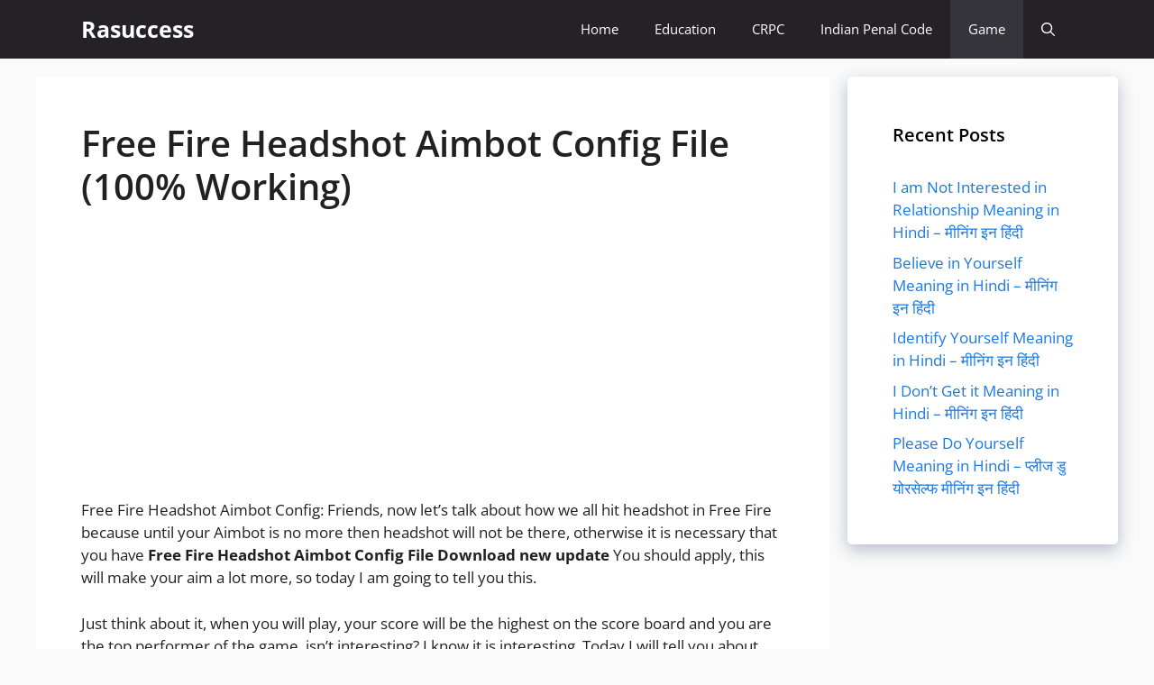

--- FILE ---
content_type: text/html; charset=UTF-8
request_url: https://rasuccess.com/free-fire-headshot-aimbot-config-file-100-working/
body_size: 21735
content:
<!DOCTYPE html>
<html lang="en-US">
<head>
	<meta charset="UTF-8">
	<meta name='robots' content='index, follow, max-image-preview:large, max-snippet:-1, max-video-preview:-1' />
	<style>img:is([sizes="auto" i], [sizes^="auto," i]) { contain-intrinsic-size: 3000px 1500px }</style>
	<meta name="viewport" content="width=device-width, initial-scale=1">
	<!-- This site is optimized with the Yoast SEO plugin v25.0 - https://yoast.com/wordpress/plugins/seo/ -->
	<title>Free Fire Headshot Aimbot Config File (100% Working)</title><link rel="preconnect" href="https://fonts.gstatic.com/" crossorigin/><link rel="preconnect" href="https://fonts.googleapis.com"/><style type="text/css">@font-face {
  font-family: 'Open Sans';
  font-style: italic;
  font-weight: 400;
  font-stretch: normal;
  font-display: swap;
  src: url(https://fonts.gstatic.com/s/opensans/v43/memQYaGs126MiZpBA-UFUIcVXSCEkx2cmqvXlWq8tWZ0Pw86hd0Rk8ZkWVAexQ.ttf) format('truetype');
}
@font-face {
  font-family: 'Open Sans';
  font-style: normal;
  font-weight: 300;
  font-stretch: normal;
  font-display: swap;
  src: url(https://fonts.gstatic.com/s/opensans/v43/memSYaGs126MiZpBA-UvWbX2vVnXBbObj2OVZyOOSr4dVJWUgsiH0B4gaVc.ttf) format('truetype');
}
@font-face {
  font-family: 'Open Sans';
  font-style: normal;
  font-weight: 400;
  font-stretch: normal;
  font-display: swap;
  src: url(https://fonts.gstatic.com/s/opensans/v43/memSYaGs126MiZpBA-UvWbX2vVnXBbObj2OVZyOOSr4dVJWUgsjZ0B4gaVc.ttf) format('truetype');
}
@font-face {
  font-family: 'Open Sans';
  font-style: normal;
  font-weight: 600;
  font-stretch: normal;
  font-display: swap;
  src: url(https://fonts.gstatic.com/s/opensans/v43/memSYaGs126MiZpBA-UvWbX2vVnXBbObj2OVZyOOSr4dVJWUgsgH1x4gaVc.ttf) format('truetype');
}
@font-face {
  font-family: 'Open Sans';
  font-style: normal;
  font-weight: 700;
  font-stretch: normal;
  font-display: swap;
  src: url(https://fonts.gstatic.com/s/opensans/v43/memSYaGs126MiZpBA-UvWbX2vVnXBbObj2OVZyOOSr4dVJWUgsg-1x4gaVc.ttf) format('truetype');
}
</style><link rel="preload" as="font" href="https://rasuccess.com/wp-content/themes/Newspaper/images/icons/newspaper.woff?15" crossorigin/><link rel="preload" as="font" href="https://fonts.gstatic.com/s/roboto/v20/KFOmCnqEu92Fr1Mu4mxKKTU1Kg.woff2" crossorigin/><link rel="preload" as="font" href="https://fonts.gstatic.com/s/opensans/v18/mem5YaGs126MiZpBA-UN7rgOUuhpKKSTjw.woff2" crossorigin/><link rel="preload" as="font" href="https://fonts.gstatic.com/s/roboto/v20/KFOlCnqEu92Fr1MmEU9fBBc4AMP6lQ.woff2" crossorigin/><link rel="preload" as="font" href="https://fonts.gstatic.com/s/opensans/v18/mem8YaGs126MiZpBA-UFVZ0bf8pkAg.woff2" crossorigin/><link rel="preload" as="font" href="https://fonts.gstatic.com/s/opensans/v18/mem5YaGs126MiZpBA-UNirkOUuhpKKSTjw.woff2" crossorigin/><link rel="preload" as="font" href="https://fonts.gstatic.com/s/opensans/v18/mem6YaGs126MiZpBA-UFUK0Zdc1GAK6b.woff2" crossorigin/><link rel="preload" as="font" href="https://fonts.gstatic.com/s/roboto/v20/KFOlCnqEu92Fr1MmWUlfBBc4AMP6lQ.woff2" crossorigin/><link rel="preload" as="font" href="https://fonts.gstatic.com/s/roboto/v20/KFOkCnqEu92Fr1Mu51xIIzIXKMny.woff2" crossorigin/>
	<meta name="description" content="Free Fire Headshot Aimbot Config it is necessary that you have Free Fire Headshot Aimbot Config File Download new update You should apply" />
	<link rel="canonical" href="https://rasuccess.com/free-fire-headshot-aimbot-config-file-100-working/" />
	<meta property="og:locale" content="en_US" />
	<meta property="og:type" content="article" />
	<meta property="og:title" content="Free Fire Headshot Aimbot Config File (100% Working)" />
	<meta property="og:description" content="Free Fire Headshot Aimbot Config it is necessary that you have Free Fire Headshot Aimbot Config File Download new update You should apply" />
	<meta property="og:url" content="https://rasuccess.com/free-fire-headshot-aimbot-config-file-100-working/" />
	<meta property="og:site_name" content="Rasuccess" />
	<meta property="article:publisher" content="https://www.facebook.com/m.d.aabidansari.ansari.75" />
	<meta property="article:published_time" content="2022-05-11T08:55:28+00:00" />
	<meta property="article:modified_time" content="2022-07-19T01:52:28+00:00" />
	<meta property="og:image" content="https://i0.wp.com/rasuccess.com/wp-content/uploads/2022/05/Free-Fire-Headshot-Aimbot-Config-File.jpg?fit=1280%2C679&ssl=1" />
	<meta property="og:image:width" content="1280" />
	<meta property="og:image:height" content="679" />
	<meta property="og:image:type" content="image/jpeg" />
	<meta name="author" content="Aabid Ansari" />
	<meta name="twitter:card" content="summary_large_image" />
	<meta name="twitter:label1" content="Written by" />
	<meta name="twitter:data1" content="Aabid Ansari" />
	<meta name="twitter:label2" content="Est. reading time" />
	<meta name="twitter:data2" content="6 minutes" />
	<script type="application/ld+json" class="yoast-schema-graph">{"@context":"https://schema.org","@graph":[{"@type":"Article","@id":"https://rasuccess.com/free-fire-headshot-aimbot-config-file-100-working/#article","isPartOf":{"@id":"https://rasuccess.com/free-fire-headshot-aimbot-config-file-100-working/"},"author":{"name":"Aabid Ansari","@id":"https://rasuccess.com/#/schema/person/f709339d7f018e26a71a9ec80b23b061"},"headline":"Free Fire Headshot Aimbot Config File (100% Working)","datePublished":"2022-05-11T08:55:28+00:00","dateModified":"2022-07-19T01:52:28+00:00","mainEntityOfPage":{"@id":"https://rasuccess.com/free-fire-headshot-aimbot-config-file-100-working/"},"wordCount":1492,"commentCount":0,"publisher":{"@id":"https://rasuccess.com/#organization"},"image":{"@id":"https://rasuccess.com/free-fire-headshot-aimbot-config-file-100-working/#primaryimage"},"thumbnailUrl":"https://i0.wp.com/rasuccess.com/wp-content/uploads/2022/05/Free-Fire-Headshot-Aimbot-Config-File.jpg?fit=1280%2C679&ssl=1","keywords":["Aimbot Config","free fire","Free Fire Headshot","Free Fire Headshot Aimbot Config File","Game","Garena Free Fire Config File"],"articleSection":["Game"],"inLanguage":"en-US","potentialAction":[{"@type":"CommentAction","name":"Comment","target":["https://rasuccess.com/free-fire-headshot-aimbot-config-file-100-working/#respond"]}]},{"@type":"WebPage","@id":"https://rasuccess.com/free-fire-headshot-aimbot-config-file-100-working/","url":"https://rasuccess.com/free-fire-headshot-aimbot-config-file-100-working/","name":"Free Fire Headshot Aimbot Config File (100% Working)","isPartOf":{"@id":"https://rasuccess.com/#website"},"primaryImageOfPage":{"@id":"https://rasuccess.com/free-fire-headshot-aimbot-config-file-100-working/#primaryimage"},"image":{"@id":"https://rasuccess.com/free-fire-headshot-aimbot-config-file-100-working/#primaryimage"},"thumbnailUrl":"https://i0.wp.com/rasuccess.com/wp-content/uploads/2022/05/Free-Fire-Headshot-Aimbot-Config-File.jpg?fit=1280%2C679&ssl=1","datePublished":"2022-05-11T08:55:28+00:00","dateModified":"2022-07-19T01:52:28+00:00","description":"Free Fire Headshot Aimbot Config it is necessary that you have Free Fire Headshot Aimbot Config File Download new update You should apply","breadcrumb":{"@id":"https://rasuccess.com/free-fire-headshot-aimbot-config-file-100-working/#breadcrumb"},"inLanguage":"en-US","potentialAction":[{"@type":"ReadAction","target":["https://rasuccess.com/free-fire-headshot-aimbot-config-file-100-working/"]}]},{"@type":"ImageObject","inLanguage":"en-US","@id":"https://rasuccess.com/free-fire-headshot-aimbot-config-file-100-working/#primaryimage","url":"https://i0.wp.com/rasuccess.com/wp-content/uploads/2022/05/Free-Fire-Headshot-Aimbot-Config-File.jpg?fit=1280%2C679&ssl=1","contentUrl":"https://i0.wp.com/rasuccess.com/wp-content/uploads/2022/05/Free-Fire-Headshot-Aimbot-Config-File.jpg?fit=1280%2C679&ssl=1","width":1280,"height":679,"caption":"Free Fire Headshot Aimbot Config File"},{"@type":"BreadcrumbList","@id":"https://rasuccess.com/free-fire-headshot-aimbot-config-file-100-working/#breadcrumb","itemListElement":[{"@type":"ListItem","position":1,"name":"Home","item":"https://rasuccess.com/"},{"@type":"ListItem","position":2,"name":"Free Fire Headshot Aimbot Config File (100% Working)"}]},{"@type":"WebSite","@id":"https://rasuccess.com/#website","url":"https://rasuccess.com/","name":"Rasuccess","description":"Tutorial in Hindi","publisher":{"@id":"https://rasuccess.com/#organization"},"potentialAction":[{"@type":"SearchAction","target":{"@type":"EntryPoint","urlTemplate":"https://rasuccess.com/?s={search_term_string}"},"query-input":{"@type":"PropertyValueSpecification","valueRequired":true,"valueName":"search_term_string"}}],"inLanguage":"en-US"},{"@type":"Organization","@id":"https://rasuccess.com/#organization","name":"Rasuccess","url":"https://rasuccess.com/","logo":{"@type":"ImageObject","inLanguage":"en-US","@id":"https://rasuccess.com/#/schema/logo/image/","url":"https://i0.wp.com/rasuccess.com/wp-content/uploads/2020/03/rasuccess-logo.png?fit=1280%2C1280&ssl=1","contentUrl":"https://i0.wp.com/rasuccess.com/wp-content/uploads/2020/03/rasuccess-logo.png?fit=1280%2C1280&ssl=1","width":1280,"height":1280,"caption":"Rasuccess"},"image":{"@id":"https://rasuccess.com/#/schema/logo/image/"},"sameAs":["https://www.facebook.com/m.d.aabidansari.ansari.75","https://www.youtube.com/channel/UC8l6HaBHX-bvYV3AbrZqAXw"]},{"@type":"Person","@id":"https://rasuccess.com/#/schema/person/f709339d7f018e26a71a9ec80b23b061","name":"Aabid Ansari","image":{"@type":"ImageObject","inLanguage":"en-US","@id":"https://rasuccess.com/#/schema/person/image/","url":"https://secure.gravatar.com/avatar/b96c718236e796f75adc45efbfe8efed79ae1ed9466568b25bf7fd1934f863ee?s=96&d=mm&r=g","contentUrl":"https://secure.gravatar.com/avatar/b96c718236e796f75adc45efbfe8efed79ae1ed9466568b25bf7fd1934f863ee?s=96&d=mm&r=g","caption":"Aabid Ansari"},"description":"मेरा नाम आबिद अंसारी हैं , मैं एक Blogger हूँ मैं Rasuccess.com का Founder हूँ. मुझे उम्मीद हैं कि मेरे द्वारा लिखे गये Article आपको पसंद आये आप इसे तरह हमारा सहयोग देते रहिये.","sameAs":["https://instagram.com/aabid5987/"]}]}</script>
	<!-- / Yoast SEO plugin. -->


<link rel='dns-prefetch' href='//stats.wp.com' />
<link href='https://fonts.gstatic.com' crossorigin rel='preconnect' />
<link href='https://fonts.googleapis.com' crossorigin rel='preconnect' />
<link rel='preconnect' href='//i0.wp.com' />
<link rel='preconnect' href='//c0.wp.com' />
<link rel="alternate" type="application/rss+xml" title="Rasuccess &raquo; Feed" href="https://rasuccess.com/feed/" />
<link rel="alternate" type="application/rss+xml" title="Rasuccess &raquo; Comments Feed" href="https://rasuccess.com/comments/feed/" />
<link rel="alternate" type="application/rss+xml" title="Rasuccess &raquo; Free Fire Headshot Aimbot Config File (100% Working) Comments Feed" href="https://rasuccess.com/free-fire-headshot-aimbot-config-file-100-working/feed/" />
<link rel='stylesheet' id='wp-block-library-css' href='https://c0.wp.com/c/6.8.3/wp-includes/css/dist/block-library/style.min.css' media='all' />
<style id='classic-theme-styles-inline-css'>
/*! This file is auto-generated */
.wp-block-button__link{color:#fff;background-color:#32373c;border-radius:9999px;box-shadow:none;text-decoration:none;padding:calc(.667em + 2px) calc(1.333em + 2px);font-size:1.125em}.wp-block-file__button{background:#32373c;color:#fff;text-decoration:none}
</style>
<link rel='stylesheet' id='mediaelement-css' href='https://c0.wp.com/c/6.8.3/wp-includes/js/mediaelement/mediaelementplayer-legacy.min.css' media='all' />
<link rel='stylesheet' id='wp-mediaelement-css' href='https://c0.wp.com/c/6.8.3/wp-includes/js/mediaelement/wp-mediaelement.min.css' media='all' />
<style id='jetpack-sharing-buttons-style-inline-css'>
.jetpack-sharing-buttons__services-list{display:flex;flex-direction:row;flex-wrap:wrap;gap:0;list-style-type:none;margin:5px;padding:0}.jetpack-sharing-buttons__services-list.has-small-icon-size{font-size:12px}.jetpack-sharing-buttons__services-list.has-normal-icon-size{font-size:16px}.jetpack-sharing-buttons__services-list.has-large-icon-size{font-size:24px}.jetpack-sharing-buttons__services-list.has-huge-icon-size{font-size:36px}@media print{.jetpack-sharing-buttons__services-list{display:none!important}}.editor-styles-wrapper .wp-block-jetpack-sharing-buttons{gap:0;padding-inline-start:0}ul.jetpack-sharing-buttons__services-list.has-background{padding:1.25em 2.375em}
</style>
<style id='global-styles-inline-css'>
:root{--wp--preset--aspect-ratio--square: 1;--wp--preset--aspect-ratio--4-3: 4/3;--wp--preset--aspect-ratio--3-4: 3/4;--wp--preset--aspect-ratio--3-2: 3/2;--wp--preset--aspect-ratio--2-3: 2/3;--wp--preset--aspect-ratio--16-9: 16/9;--wp--preset--aspect-ratio--9-16: 9/16;--wp--preset--color--black: #000000;--wp--preset--color--cyan-bluish-gray: #abb8c3;--wp--preset--color--white: #ffffff;--wp--preset--color--pale-pink: #f78da7;--wp--preset--color--vivid-red: #cf2e2e;--wp--preset--color--luminous-vivid-orange: #ff6900;--wp--preset--color--luminous-vivid-amber: #fcb900;--wp--preset--color--light-green-cyan: #7bdcb5;--wp--preset--color--vivid-green-cyan: #00d084;--wp--preset--color--pale-cyan-blue: #8ed1fc;--wp--preset--color--vivid-cyan-blue: #0693e3;--wp--preset--color--vivid-purple: #9b51e0;--wp--preset--color--contrast: var(--contrast);--wp--preset--color--contrast-2: var(--contrast-2);--wp--preset--color--contrast-3: var(--contrast-3);--wp--preset--color--base: var(--base);--wp--preset--color--base-2: var(--base-2);--wp--preset--color--base-3: var(--base-3);--wp--preset--color--accent: var(--accent);--wp--preset--color--accent-2: var(--accent-2);--wp--preset--color--accent-hover: var(--accent-hover);--wp--preset--gradient--vivid-cyan-blue-to-vivid-purple: linear-gradient(135deg,rgba(6,147,227,1) 0%,rgb(155,81,224) 100%);--wp--preset--gradient--light-green-cyan-to-vivid-green-cyan: linear-gradient(135deg,rgb(122,220,180) 0%,rgb(0,208,130) 100%);--wp--preset--gradient--luminous-vivid-amber-to-luminous-vivid-orange: linear-gradient(135deg,rgba(252,185,0,1) 0%,rgba(255,105,0,1) 100%);--wp--preset--gradient--luminous-vivid-orange-to-vivid-red: linear-gradient(135deg,rgba(255,105,0,1) 0%,rgb(207,46,46) 100%);--wp--preset--gradient--very-light-gray-to-cyan-bluish-gray: linear-gradient(135deg,rgb(238,238,238) 0%,rgb(169,184,195) 100%);--wp--preset--gradient--cool-to-warm-spectrum: linear-gradient(135deg,rgb(74,234,220) 0%,rgb(151,120,209) 20%,rgb(207,42,186) 40%,rgb(238,44,130) 60%,rgb(251,105,98) 80%,rgb(254,248,76) 100%);--wp--preset--gradient--blush-light-purple: linear-gradient(135deg,rgb(255,206,236) 0%,rgb(152,150,240) 100%);--wp--preset--gradient--blush-bordeaux: linear-gradient(135deg,rgb(254,205,165) 0%,rgb(254,45,45) 50%,rgb(107,0,62) 100%);--wp--preset--gradient--luminous-dusk: linear-gradient(135deg,rgb(255,203,112) 0%,rgb(199,81,192) 50%,rgb(65,88,208) 100%);--wp--preset--gradient--pale-ocean: linear-gradient(135deg,rgb(255,245,203) 0%,rgb(182,227,212) 50%,rgb(51,167,181) 100%);--wp--preset--gradient--electric-grass: linear-gradient(135deg,rgb(202,248,128) 0%,rgb(113,206,126) 100%);--wp--preset--gradient--midnight: linear-gradient(135deg,rgb(2,3,129) 0%,rgb(40,116,252) 100%);--wp--preset--font-size--small: 13px;--wp--preset--font-size--medium: 20px;--wp--preset--font-size--large: 36px;--wp--preset--font-size--x-large: 42px;--wp--preset--spacing--20: 0.44rem;--wp--preset--spacing--30: 0.67rem;--wp--preset--spacing--40: 1rem;--wp--preset--spacing--50: 1.5rem;--wp--preset--spacing--60: 2.25rem;--wp--preset--spacing--70: 3.38rem;--wp--preset--spacing--80: 5.06rem;--wp--preset--shadow--natural: 6px 6px 9px rgba(0, 0, 0, 0.2);--wp--preset--shadow--deep: 12px 12px 50px rgba(0, 0, 0, 0.4);--wp--preset--shadow--sharp: 6px 6px 0px rgba(0, 0, 0, 0.2);--wp--preset--shadow--outlined: 6px 6px 0px -3px rgba(255, 255, 255, 1), 6px 6px rgba(0, 0, 0, 1);--wp--preset--shadow--crisp: 6px 6px 0px rgba(0, 0, 0, 1);}:where(.is-layout-flex){gap: 0.5em;}:where(.is-layout-grid){gap: 0.5em;}body .is-layout-flex{display: flex;}.is-layout-flex{flex-wrap: wrap;align-items: center;}.is-layout-flex > :is(*, div){margin: 0;}body .is-layout-grid{display: grid;}.is-layout-grid > :is(*, div){margin: 0;}:where(.wp-block-columns.is-layout-flex){gap: 2em;}:where(.wp-block-columns.is-layout-grid){gap: 2em;}:where(.wp-block-post-template.is-layout-flex){gap: 1.25em;}:where(.wp-block-post-template.is-layout-grid){gap: 1.25em;}.has-black-color{color: var(--wp--preset--color--black) !important;}.has-cyan-bluish-gray-color{color: var(--wp--preset--color--cyan-bluish-gray) !important;}.has-white-color{color: var(--wp--preset--color--white) !important;}.has-pale-pink-color{color: var(--wp--preset--color--pale-pink) !important;}.has-vivid-red-color{color: var(--wp--preset--color--vivid-red) !important;}.has-luminous-vivid-orange-color{color: var(--wp--preset--color--luminous-vivid-orange) !important;}.has-luminous-vivid-amber-color{color: var(--wp--preset--color--luminous-vivid-amber) !important;}.has-light-green-cyan-color{color: var(--wp--preset--color--light-green-cyan) !important;}.has-vivid-green-cyan-color{color: var(--wp--preset--color--vivid-green-cyan) !important;}.has-pale-cyan-blue-color{color: var(--wp--preset--color--pale-cyan-blue) !important;}.has-vivid-cyan-blue-color{color: var(--wp--preset--color--vivid-cyan-blue) !important;}.has-vivid-purple-color{color: var(--wp--preset--color--vivid-purple) !important;}.has-black-background-color{background-color: var(--wp--preset--color--black) !important;}.has-cyan-bluish-gray-background-color{background-color: var(--wp--preset--color--cyan-bluish-gray) !important;}.has-white-background-color{background-color: var(--wp--preset--color--white) !important;}.has-pale-pink-background-color{background-color: var(--wp--preset--color--pale-pink) !important;}.has-vivid-red-background-color{background-color: var(--wp--preset--color--vivid-red) !important;}.has-luminous-vivid-orange-background-color{background-color: var(--wp--preset--color--luminous-vivid-orange) !important;}.has-luminous-vivid-amber-background-color{background-color: var(--wp--preset--color--luminous-vivid-amber) !important;}.has-light-green-cyan-background-color{background-color: var(--wp--preset--color--light-green-cyan) !important;}.has-vivid-green-cyan-background-color{background-color: var(--wp--preset--color--vivid-green-cyan) !important;}.has-pale-cyan-blue-background-color{background-color: var(--wp--preset--color--pale-cyan-blue) !important;}.has-vivid-cyan-blue-background-color{background-color: var(--wp--preset--color--vivid-cyan-blue) !important;}.has-vivid-purple-background-color{background-color: var(--wp--preset--color--vivid-purple) !important;}.has-black-border-color{border-color: var(--wp--preset--color--black) !important;}.has-cyan-bluish-gray-border-color{border-color: var(--wp--preset--color--cyan-bluish-gray) !important;}.has-white-border-color{border-color: var(--wp--preset--color--white) !important;}.has-pale-pink-border-color{border-color: var(--wp--preset--color--pale-pink) !important;}.has-vivid-red-border-color{border-color: var(--wp--preset--color--vivid-red) !important;}.has-luminous-vivid-orange-border-color{border-color: var(--wp--preset--color--luminous-vivid-orange) !important;}.has-luminous-vivid-amber-border-color{border-color: var(--wp--preset--color--luminous-vivid-amber) !important;}.has-light-green-cyan-border-color{border-color: var(--wp--preset--color--light-green-cyan) !important;}.has-vivid-green-cyan-border-color{border-color: var(--wp--preset--color--vivid-green-cyan) !important;}.has-pale-cyan-blue-border-color{border-color: var(--wp--preset--color--pale-cyan-blue) !important;}.has-vivid-cyan-blue-border-color{border-color: var(--wp--preset--color--vivid-cyan-blue) !important;}.has-vivid-purple-border-color{border-color: var(--wp--preset--color--vivid-purple) !important;}.has-vivid-cyan-blue-to-vivid-purple-gradient-background{background: var(--wp--preset--gradient--vivid-cyan-blue-to-vivid-purple) !important;}.has-light-green-cyan-to-vivid-green-cyan-gradient-background{background: var(--wp--preset--gradient--light-green-cyan-to-vivid-green-cyan) !important;}.has-luminous-vivid-amber-to-luminous-vivid-orange-gradient-background{background: var(--wp--preset--gradient--luminous-vivid-amber-to-luminous-vivid-orange) !important;}.has-luminous-vivid-orange-to-vivid-red-gradient-background{background: var(--wp--preset--gradient--luminous-vivid-orange-to-vivid-red) !important;}.has-very-light-gray-to-cyan-bluish-gray-gradient-background{background: var(--wp--preset--gradient--very-light-gray-to-cyan-bluish-gray) !important;}.has-cool-to-warm-spectrum-gradient-background{background: var(--wp--preset--gradient--cool-to-warm-spectrum) !important;}.has-blush-light-purple-gradient-background{background: var(--wp--preset--gradient--blush-light-purple) !important;}.has-blush-bordeaux-gradient-background{background: var(--wp--preset--gradient--blush-bordeaux) !important;}.has-luminous-dusk-gradient-background{background: var(--wp--preset--gradient--luminous-dusk) !important;}.has-pale-ocean-gradient-background{background: var(--wp--preset--gradient--pale-ocean) !important;}.has-electric-grass-gradient-background{background: var(--wp--preset--gradient--electric-grass) !important;}.has-midnight-gradient-background{background: var(--wp--preset--gradient--midnight) !important;}.has-small-font-size{font-size: var(--wp--preset--font-size--small) !important;}.has-medium-font-size{font-size: var(--wp--preset--font-size--medium) !important;}.has-large-font-size{font-size: var(--wp--preset--font-size--large) !important;}.has-x-large-font-size{font-size: var(--wp--preset--font-size--x-large) !important;}
:where(.wp-block-post-template.is-layout-flex){gap: 1.25em;}:where(.wp-block-post-template.is-layout-grid){gap: 1.25em;}
:where(.wp-block-columns.is-layout-flex){gap: 2em;}:where(.wp-block-columns.is-layout-grid){gap: 2em;}
:root :where(.wp-block-pullquote){font-size: 1.5em;line-height: 1.6;}
</style>
<link rel='stylesheet' id='generate-comments-css' href='https://rasuccess.com/wp-content/themes/generatepress/assets/css/components/comments.min.css?ver=3.4.0' media='all' />
<link rel='stylesheet' id='generate-widget-areas-css' href='https://rasuccess.com/wp-content/themes/generatepress/assets/css/components/widget-areas.min.css?ver=3.4.0' media='all' />
<link rel='stylesheet' id='generate-style-css' href='https://rasuccess.com/wp-content/themes/generatepress/assets/css/main.min.css?ver=3.4.0' media='all' />
<style id='generate-style-inline-css'>
body{background-color:var(--base);color:var(--contrast);}a{color:#1b78e2;}a:hover, a:focus, a:active{color:var(--accent-hover);}.wp-block-group__inner-container{max-width:1200px;margin-left:auto;margin-right:auto;}.navigation-search{position:absolute;left:-99999px;pointer-events:none;visibility:hidden;z-index:20;width:100%;top:0;transition:opacity 100ms ease-in-out;opacity:0;}.navigation-search.nav-search-active{left:0;right:0;pointer-events:auto;visibility:visible;opacity:1;}.navigation-search input[type="search"]{outline:0;border:0;vertical-align:bottom;line-height:1;opacity:0.9;width:100%;z-index:20;border-radius:0;-webkit-appearance:none;height:60px;}.navigation-search input::-ms-clear{display:none;width:0;height:0;}.navigation-search input::-ms-reveal{display:none;width:0;height:0;}.navigation-search input::-webkit-search-decoration, .navigation-search input::-webkit-search-cancel-button, .navigation-search input::-webkit-search-results-button, .navigation-search input::-webkit-search-results-decoration{display:none;}.gen-sidebar-nav .navigation-search{top:auto;bottom:0;}:root{--contrast:#212121;--contrast-2:#2f4468;--contrast-3:#878787;--base:#fafafa;--base-2:#f7f8f9;--base-3:#ffffff;--accent:#242226;--accent-2:#1b78e2;--accent-hover:#35343a;}:root .has-contrast-color{color:var(--contrast);}:root .has-contrast-background-color{background-color:var(--contrast);}:root .has-contrast-2-color{color:var(--contrast-2);}:root .has-contrast-2-background-color{background-color:var(--contrast-2);}:root .has-contrast-3-color{color:var(--contrast-3);}:root .has-contrast-3-background-color{background-color:var(--contrast-3);}:root .has-base-color{color:var(--base);}:root .has-base-background-color{background-color:var(--base);}:root .has-base-2-color{color:var(--base-2);}:root .has-base-2-background-color{background-color:var(--base-2);}:root .has-base-3-color{color:var(--base-3);}:root .has-base-3-background-color{background-color:var(--base-3);}:root .has-accent-color{color:var(--accent);}:root .has-accent-background-color{background-color:var(--accent);}:root .has-accent-2-color{color:var(--accent-2);}:root .has-accent-2-background-color{background-color:var(--accent-2);}:root .has-accent-hover-color{color:var(--accent-hover);}:root .has-accent-hover-background-color{background-color:var(--accent-hover);}body, button, input, select, textarea{font-family:Open Sans, sans-serif;font-size:17px;}.main-title{font-size:25px;}.widget-title{font-weight:600;}button:not(.menu-toggle),html input[type="button"],input[type="reset"],input[type="submit"],.button,.wp-block-button .wp-block-button__link{font-size:15px;}h1{font-weight:600;font-size:40px;}h2{font-weight:600;font-size:30px;}h3{font-size:20px;}.top-bar{background-color:#636363;color:#ffffff;}.top-bar a{color:#ffffff;}.top-bar a:hover{color:#303030;}.site-header{background-color:#ffffff;color:#3a3a3a;}.site-header a{color:#3a3a3a;}.main-title a,.main-title a:hover{color:#ffffff;}.site-description{color:#757575;}.main-navigation,.main-navigation ul ul{background-color:var(--accent);}.main-navigation .main-nav ul li a, .main-navigation .menu-toggle, .main-navigation .menu-bar-items{color:var(--base-3);}.main-navigation .main-nav ul li:not([class*="current-menu-"]):hover > a, .main-navigation .main-nav ul li:not([class*="current-menu-"]):focus > a, .main-navigation .main-nav ul li.sfHover:not([class*="current-menu-"]) > a, .main-navigation .menu-bar-item:hover > a, .main-navigation .menu-bar-item.sfHover > a{color:var(--base-3);background-color:var(--accent-hover);}button.menu-toggle:hover,button.menu-toggle:focus{color:var(--base-3);}.main-navigation .main-nav ul li[class*="current-menu-"] > a{color:var(--base-3);background-color:var(--accent-hover);}.navigation-search input[type="search"],.navigation-search input[type="search"]:active, .navigation-search input[type="search"]:focus, .main-navigation .main-nav ul li.search-item.active > a, .main-navigation .menu-bar-items .search-item.active > a{color:var(--base-3);background-color:var(--accent-hover);}.separate-containers .inside-article, .separate-containers .comments-area, .separate-containers .page-header, .one-container .container, .separate-containers .paging-navigation, .inside-page-header{background-color:var(--base-3);}.inside-article a,.paging-navigation a,.comments-area a,.page-header a{color:var(--accent-2);}.inside-article a:hover,.paging-navigation a:hover,.comments-area a:hover,.page-header a:hover{color:var(--accent-hover);}.entry-title a{color:var(--contrast-2);}.entry-title a:hover{color:var(--accent-hover);}.entry-meta{color:var(--contrast-3);}.entry-meta a{color:var(--contrast-2);}.entry-meta a:hover{color:var(--accent-hover);}.sidebar .widget{background-color:#ffffff;}.sidebar .widget a{color:var(--accent-2);}.sidebar .widget a:hover{color:var(--accent-hover);}.sidebar .widget .widget-title{color:#000000;}.footer-widgets{color:var(--base-3);background-color:var(--contrast-2);}.footer-widgets a{color:var(--base-3);}.footer-widgets a:hover{color:var(--base-3);}.footer-widgets .widget-title{color:var(--base-2);}.site-info{color:var(--contrast-2);}.site-info a{color:var(--contrast-2);}.site-info a:hover{color:var(--accent-hover);}.footer-bar .widget_nav_menu .current-menu-item a{color:var(--accent-hover);}input[type="text"],input[type="email"],input[type="url"],input[type="password"],input[type="search"],input[type="tel"],input[type="number"],textarea,select{color:var(--contrast);background-color:#fafafa;border-color:var(--contrast);}input[type="text"]:focus,input[type="email"]:focus,input[type="url"]:focus,input[type="password"]:focus,input[type="search"]:focus,input[type="tel"]:focus,input[type="number"]:focus,textarea:focus,select:focus{color:var(--contrast-3);background-color:#ffffff;border-color:var(--contrast-3);}button,html input[type="button"],input[type="reset"],input[type="submit"],a.button,a.wp-block-button__link:not(.has-background){color:#ffffff;background-color:var(--accent);}button:hover,html input[type="button"]:hover,input[type="reset"]:hover,input[type="submit"]:hover,a.button:hover,button:focus,html input[type="button"]:focus,input[type="reset"]:focus,input[type="submit"]:focus,a.button:focus,a.wp-block-button__link:not(.has-background):active,a.wp-block-button__link:not(.has-background):focus,a.wp-block-button__link:not(.has-background):hover{color:#ffffff;background-color:var(--accent-hover);}a.generate-back-to-top{background-color:rgba( 0,0,0,0.4 );color:#ffffff;}a.generate-back-to-top:hover,a.generate-back-to-top:focus{background-color:rgba( 0,0,0,0.6 );color:#ffffff;}:root{--gp-search-modal-bg-color:var(--base-3);--gp-search-modal-text-color:var(--contrast);--gp-search-modal-overlay-bg-color:rgba(0,0,0,0.2);}@media (max-width: 768px){.main-navigation .menu-bar-item:hover > a, .main-navigation .menu-bar-item.sfHover > a{background:none;color:var(--base-3);}}.inside-top-bar{padding:10px;}.inside-header{padding:40px;}.nav-below-header .main-navigation .inside-navigation.grid-container, .nav-above-header .main-navigation .inside-navigation.grid-container{padding:0px 20px 0px 20px;}.separate-containers .inside-article, .separate-containers .comments-area, .separate-containers .page-header, .separate-containers .paging-navigation, .one-container .site-content, .inside-page-header{padding:50px;}.site-main .wp-block-group__inner-container{padding:50px;}.separate-containers .paging-navigation{padding-top:20px;padding-bottom:20px;}.entry-content .alignwide, body:not(.no-sidebar) .entry-content .alignfull{margin-left:-50px;width:calc(100% + 100px);max-width:calc(100% + 100px);}.one-container.right-sidebar .site-main,.one-container.both-right .site-main{margin-right:50px;}.one-container.left-sidebar .site-main,.one-container.both-left .site-main{margin-left:50px;}.one-container.both-sidebars .site-main{margin:0px 50px 0px 50px;}.one-container.archive .post:not(:last-child):not(.is-loop-template-item), .one-container.blog .post:not(:last-child):not(.is-loop-template-item){padding-bottom:50px;}.main-navigation .main-nav ul li a,.menu-toggle,.main-navigation .menu-bar-item > a{line-height:65px;}.navigation-search input[type="search"]{height:65px;}.rtl .menu-item-has-children .dropdown-menu-toggle{padding-left:20px;}.rtl .main-navigation .main-nav ul li.menu-item-has-children > a{padding-right:20px;}.widget-area .widget{padding:50px;}.inside-site-info{padding:20px;}@media (max-width:768px){.separate-containers .inside-article, .separate-containers .comments-area, .separate-containers .page-header, .separate-containers .paging-navigation, .one-container .site-content, .inside-page-header{padding:30px;}.site-main .wp-block-group__inner-container{padding:30px;}.inside-site-info{padding-right:10px;padding-left:10px;}.entry-content .alignwide, body:not(.no-sidebar) .entry-content .alignfull{margin-left:-30px;width:calc(100% + 60px);max-width:calc(100% + 60px);}.one-container .site-main .paging-navigation{margin-bottom:20px;}}/* End cached CSS */.is-right-sidebar{width:25%;}.is-left-sidebar{width:25%;}.site-content .content-area{width:75%;}@media (max-width: 768px){.main-navigation .menu-toggle,.sidebar-nav-mobile:not(#sticky-placeholder){display:block;}.main-navigation ul,.gen-sidebar-nav,.main-navigation:not(.slideout-navigation):not(.toggled) .main-nav > ul,.has-inline-mobile-toggle #site-navigation .inside-navigation > *:not(.navigation-search):not(.main-nav){display:none;}.nav-align-right .inside-navigation,.nav-align-center .inside-navigation{justify-content:space-between;}}
.dynamic-author-image-rounded{border-radius:100%;}.dynamic-featured-image, .dynamic-author-image{vertical-align:middle;}.one-container.blog .dynamic-content-template:not(:last-child), .one-container.archive .dynamic-content-template:not(:last-child){padding-bottom:0px;}.dynamic-entry-excerpt > p:last-child{margin-bottom:0px;}
.main-navigation .main-nav ul li a,.menu-toggle,.main-navigation .menu-bar-item > a{transition: line-height 300ms ease}.main-navigation.toggled .main-nav > ul{background-color: var(--accent)}.sticky-enabled .gen-sidebar-nav.is_stuck .main-navigation {margin-bottom: 0px;}.sticky-enabled .gen-sidebar-nav.is_stuck {z-index: 500;}.sticky-enabled .main-navigation.is_stuck {box-shadow: 0 2px 2px -2px rgba(0, 0, 0, .2);}.navigation-stick:not(.gen-sidebar-nav) {left: 0;right: 0;width: 100% !important;}.nav-float-right .navigation-stick {width: 100% !important;left: 0;}.nav-float-right .navigation-stick .navigation-branding {margin-right: auto;}.main-navigation.has-sticky-branding:not(.grid-container) .inside-navigation:not(.grid-container) .navigation-branding{margin-left: 10px;}
</style>

<link rel='stylesheet' id='generate-navigation-branding-css' href='https://rasuccess.com/wp-content/plugins/gp-premium/menu-plus/functions/css/navigation-branding-flex.min.css?ver=2.1.1' media='all' />
<style id='generate-navigation-branding-inline-css'>
.main-navigation.has-branding .inside-navigation.grid-container, .main-navigation.has-branding.grid-container .inside-navigation:not(.grid-container){padding:0px 50px 0px 50px;}.main-navigation.has-branding:not(.grid-container) .inside-navigation:not(.grid-container) .navigation-branding{margin-left:10px;}.navigation-branding img, .site-logo.mobile-header-logo img{height:65px;width:auto;}.navigation-branding .main-title{line-height:65px;}@media (max-width: 768px){.main-navigation.has-branding.nav-align-center .menu-bar-items, .main-navigation.has-sticky-branding.navigation-stick.nav-align-center .menu-bar-items{margin-left:auto;}.navigation-branding{margin-right:auto;margin-left:10px;}.navigation-branding .main-title, .mobile-header-navigation .site-logo{margin-left:10px;}.main-navigation.has-branding .inside-navigation.grid-container{padding:0px;}}
</style>
<link rel='stylesheet' id='sharedaddy-css' href='https://c0.wp.com/p/jetpack/14.5/modules/sharedaddy/sharing.css' media='all' />
<link rel='stylesheet' id='social-logos-css' href='https://c0.wp.com/p/jetpack/14.5/_inc/social-logos/social-logos.min.css' media='all' />
<script src="https://c0.wp.com/c/6.8.3/wp-includes/js/jquery/jquery.min.js" id="jquery-core-js"></script>
<script src="https://c0.wp.com/c/6.8.3/wp-includes/js/jquery/jquery-migrate.min.js" id="jquery-migrate-js"></script>
<link rel="https://api.w.org/" href="https://rasuccess.com/wp-json/" /><link rel="alternate" title="JSON" type="application/json" href="https://rasuccess.com/wp-json/wp/v2/posts/1327" /><link rel="EditURI" type="application/rsd+xml" title="RSD" href="https://rasuccess.com/xmlrpc.php?rsd" />
<meta name="generator" content="WordPress 6.8.3" />
<link rel='shortlink' href='https://rasuccess.com/?p=1327' />
<link rel="alternate" title="oEmbed (JSON)" type="application/json+oembed" href="https://rasuccess.com/wp-json/oembed/1.0/embed?url=https%3A%2F%2Frasuccess.com%2Ffree-fire-headshot-aimbot-config-file-100-working%2F" />
<link rel="alternate" title="oEmbed (XML)" type="text/xml+oembed" href="https://rasuccess.com/wp-json/oembed/1.0/embed?url=https%3A%2F%2Frasuccess.com%2Ffree-fire-headshot-aimbot-config-file-100-working%2F&#038;format=xml" />
	<style>img#wpstats{display:none}</style>
		<link rel="pingback" href="https://rasuccess.com/xmlrpc.php">
<link rel="icon" href="https://i0.wp.com/rasuccess.com/wp-content/uploads/2020/03/cropped-rasuccess-logo.png?fit=32%2C32&#038;ssl=1" sizes="32x32" />
<link rel="icon" href="https://i0.wp.com/rasuccess.com/wp-content/uploads/2020/03/cropped-rasuccess-logo.png?fit=192%2C192&#038;ssl=1" sizes="192x192" />
<link rel="apple-touch-icon" href="https://i0.wp.com/rasuccess.com/wp-content/uploads/2020/03/cropped-rasuccess-logo.png?fit=180%2C180&#038;ssl=1" />
<meta name="msapplication-TileImage" content="https://i0.wp.com/rasuccess.com/wp-content/uploads/2020/03/cropped-rasuccess-logo.png?fit=270%2C270&#038;ssl=1" />
		<style id="wp-custom-css">
			.comment-form #url{
	display:none;
}
/*Article Page Design by web insights*/

.page-header-image-single .attachment-full{
box-shadow: rgba(23,43,99,.3) 0 7px 28px;
border-radius:25px;
}

.comment-respond .comment-reply-title{
padding: 10px 10px 10px 25px;
background-image: linear-gradient(to right, #1FA2FF 0%, #12D8FA 50%, #1FA2FF 100%);
border-radius:10px;
font-weight:600;
color:white!important;
font-size:22px!important;
box-shadow: rgba(23,43,99,.3) 0 7px 28px;
}

/*End of Article Page Design*/

/*Sidebar Universal*/
.recent-posts-widget-with-thumbnails .widget-title{
padding: 10px 10px;
background-image: linear-gradient(to right, #1FA2FF 0%, #12D8FA 50%, #1FA2FF 100%);
border-radius:10px;
font-weight:500;
color:white!important;
font-size:18px!important; text-align:center;
box-shadow: rgba(23,43,99,.3) 0 7px 28px;
}

.sidebar .widget {
box-shadow: rgba(23,43,99,.3) 0 6px 18px;
border-radius: 5px;
}

/*.sidebar .widget:first-child {background-image: linear-gradient(to right, #1FA2FF 0%, #12D8FA 50%, #1FA2FF 100%)}*/

.button.light {
background-color: #fff;
border-radius: 50px;
font-weight: 700;
color:#333;
}

.button.light:hover {
background: #333;
color: #fff;
}

/*End of sidebar code*/

/*End of sidebar code*/

@media (min-width: 769px) {
.post-image-aligned-left .post-image img {
margin-top: -20px;
border-radius: 12px;
box-shadow: rgba(23,43,99,.2) 0 7px 28px!important;
}
}
/* Mobile query */
@media (max-width: 768px) {
.post-image-aligned-left .post-image img {
margin-top: -20px;
border-radius: 12px;
box-shadow: rgba(23,43,99,.2) 0 7px 28px!important;
}
}

/* Widget Sticky */
@media (min-width: 769px) {
.site-content {
display: flex;
}
.inside-right-sidebar {
height: 100%;
}
.inside-right-sidebar aside:last-child {
position: -webkit-sticky;
position: sticky;
top: 10px;
}
}

/* Read More button Style */

a.read-more.button {background-image: linear-gradient(to right, #1FA2FF 0%, #12D8FA 51%, #1FA2FF 100%)}
a.read-more.button {
font-size:14px;
padding: 10px 25px;
text-align: center;
transition: 0.5s;
background-size: 200% auto;
color: white;
box-shadow: rgba(23,43,99,.3) 0 7px 28px;
border-radius: 120px;

}

a.read-more.button:hover {
background-position: right center; /* change the direction of the change here */
color: #fff;
text-decoration: none;
}

/* Read More button Style */

blockquote {
background: #dcdcdc54;
border-left: 5px solid #1EA4FF;
padding: 15px;
font-style: inherit;
font-size: 18px;
margin: 0 0 1.5em;
}

.footer-bar .widget ul li {
	display: inline-block;
	margin: 0 10px;
}		</style>
			<script async src="https://pagead2.googlesyndication.com/pagead/js/adsbygoogle.js?client=ca-pub-7073727350540795"
     crossorigin="anonymous"></script>
</head>

<body class="wp-singular post-template-default single single-post postid-1327 single-format-standard wp-embed-responsive wp-theme-generatepress post-image-above-header post-image-aligned-center sticky-menu-no-transition sticky-enabled both-sticky-menu right-sidebar nav-below-header separate-containers nav-search-enabled header-aligned-left dropdown-hover" itemtype="https://schema.org/Blog" itemscope>
	<a class="screen-reader-text skip-link" href="#content" title="Skip to content">Skip to content</a>		<nav class="auto-hide-sticky has-branding main-navigation nav-align-right has-menu-bar-items sub-menu-right" id="site-navigation" aria-label="Primary"  itemtype="https://schema.org/SiteNavigationElement" itemscope>
			<div class="inside-navigation grid-container">
				<div class="navigation-branding"><p class="main-title" itemprop="headline">
					<a href="https://rasuccess.com/" rel="home">
						Rasuccess
					</a>
				</p></div><form method="get" class="search-form navigation-search" action="https://rasuccess.com/">
					<input type="search" class="search-field" value="" name="s" title="Search" />
				</form>				<button class="menu-toggle" aria-controls="primary-menu" aria-expanded="false">
					<span class="gp-icon icon-menu-bars"><svg viewBox="0 0 512 512" aria-hidden="true" xmlns="http://www.w3.org/2000/svg" width="1em" height="1em"><path d="M0 96c0-13.255 10.745-24 24-24h464c13.255 0 24 10.745 24 24s-10.745 24-24 24H24c-13.255 0-24-10.745-24-24zm0 160c0-13.255 10.745-24 24-24h464c13.255 0 24 10.745 24 24s-10.745 24-24 24H24c-13.255 0-24-10.745-24-24zm0 160c0-13.255 10.745-24 24-24h464c13.255 0 24 10.745 24 24s-10.745 24-24 24H24c-13.255 0-24-10.745-24-24z" /></svg><svg viewBox="0 0 512 512" aria-hidden="true" xmlns="http://www.w3.org/2000/svg" width="1em" height="1em"><path d="M71.029 71.029c9.373-9.372 24.569-9.372 33.942 0L256 222.059l151.029-151.03c9.373-9.372 24.569-9.372 33.942 0 9.372 9.373 9.372 24.569 0 33.942L289.941 256l151.03 151.029c9.372 9.373 9.372 24.569 0 33.942-9.373 9.372-24.569 9.372-33.942 0L256 289.941l-151.029 151.03c-9.373 9.372-24.569 9.372-33.942 0-9.372-9.373-9.372-24.569 0-33.942L222.059 256 71.029 104.971c-9.372-9.373-9.372-24.569 0-33.942z" /></svg></span><span class="mobile-menu">Menu</span>				</button>
				<div id="primary-menu" class="main-nav"><ul id="menu-header" class=" menu sf-menu"><li id="menu-item-10" class="menu-item menu-item-type-custom menu-item-object-custom menu-item-home menu-item-10"><a href="https://rasuccess.com">Home</a></li>
<li id="menu-item-12" class="menu-item menu-item-type-taxonomy menu-item-object-category menu-item-12"><a href="https://rasuccess.com/education/">Education</a></li>
<li id="menu-item-246" class="menu-item menu-item-type-taxonomy menu-item-object-category menu-item-246"><a href="https://rasuccess.com/crpc/">CRPC</a></li>
<li id="menu-item-247" class="menu-item menu-item-type-taxonomy menu-item-object-category menu-item-247"><a href="https://rasuccess.com/indian-penal-code/">Indian Penal Code</a></li>
<li id="menu-item-1353" class="menu-item menu-item-type-taxonomy menu-item-object-category current-post-ancestor current-menu-parent current-post-parent menu-item-1353"><a href="https://rasuccess.com/game/">Game</a></li>
</ul></div><div class="menu-bar-items"><span class="menu-bar-item search-item"><a aria-label="Open Search Bar" href="#"><span class="gp-icon icon-search"><svg viewBox="0 0 512 512" aria-hidden="true" xmlns="http://www.w3.org/2000/svg" width="1em" height="1em"><path fill-rule="evenodd" clip-rule="evenodd" d="M208 48c-88.366 0-160 71.634-160 160s71.634 160 160 160 160-71.634 160-160S296.366 48 208 48zM0 208C0 93.125 93.125 0 208 0s208 93.125 208 208c0 48.741-16.765 93.566-44.843 129.024l133.826 134.018c9.366 9.379 9.355 24.575-.025 33.941-9.379 9.366-24.575 9.355-33.941-.025L337.238 370.987C301.747 399.167 256.839 416 208 416 93.125 416 0 322.875 0 208z" /></svg><svg viewBox="0 0 512 512" aria-hidden="true" xmlns="http://www.w3.org/2000/svg" width="1em" height="1em"><path d="M71.029 71.029c9.373-9.372 24.569-9.372 33.942 0L256 222.059l151.029-151.03c9.373-9.372 24.569-9.372 33.942 0 9.372 9.373 9.372 24.569 0 33.942L289.941 256l151.03 151.029c9.372 9.373 9.372 24.569 0 33.942-9.373 9.372-24.569 9.372-33.942 0L256 289.941l-151.029 151.03c-9.373 9.372-24.569 9.372-33.942 0-9.372-9.373-9.372-24.569 0-33.942L222.059 256 71.029 104.971c-9.372-9.373-9.372-24.569 0-33.942z" /></svg></span></a></span></div>			</div>
		</nav>
		
	<div class="site grid-container container hfeed" id="page">
				<div class="site-content" id="content">
			
	<div class="content-area" id="primary">
		<main class="site-main" id="main">
			
<article id="post-1327" class="post-1327 post type-post status-publish format-standard has-post-thumbnail hentry category-game tag-aimbot-config tag-free-fire tag-free-fire-headshot tag-free-fire-headshot-aimbot-config-file tag-game tag-garena-free-fire-config-file" itemtype="https://schema.org/CreativeWork" itemscope>
	<div class="inside-article">
					<header class="entry-header">
				<h1 class="entry-title" itemprop="headline">Free Fire Headshot Aimbot Config File (100% Working)</h1>			</header>
			
		<div class="entry-content" itemprop="text">
			<div class='code-block code-block-1' style='margin: 8px 0; clear: both;'>
<script async src="https://pagead2.googlesyndication.com/pagead/js/adsbygoogle.js?client=ca-pub-7073727350540795"
     crossorigin="anonymous"></script>
<!-- New Display Ad -->
<ins class="adsbygoogle"
     style="display:block"
     data-ad-client="ca-pub-7073727350540795"
     data-ad-slot="1094278870"
     data-ad-format="auto"
     data-full-width-responsive="true"></ins>
<script>
     (adsbygoogle = window.adsbygoogle || []).push({});
</script></div>
<p>Free Fire Headshot Aimbot Config: Friends, now let&#8217;s talk about how we all hit headshot in Free Fire because until your Aimbot is no more then headshot will not be there, otherwise it is necessary that you have <strong>Free Fire Headshot Aimbot Config File Download new update</strong> You should apply, this will make your aim a lot more, so today I am going to tell you this.</p>
<p><span style="font-weight: 400;">Just think about it, when you will play, your score will be the highest on the score board and you are the top performer of the game, isn’t interesting? I know it is interesting. Today I will tell you about headshot Aimbot Config file. This is the </span><b>White444</b><span style="font-weight: 400;"> Config file and I will also tell you how you can use it? This file will be free for sure with no risk.</span></p>
<p><img fetchpriority="high" decoding="async" class="alignnone wp-image-1376 lazyload" src="[data-uri]" data-src="https://rasuccess.com/wp-content/uploads/2022/05/Free-Fire-Headshot-Aimbot-Config-File-300x159.jpg" alt="Free Fire Headshot Aimbot Config File" width="998" height="529" /><noscript><img data-recalc-dims="1" decoding="async" class="alignnone wp-image-1376 lazyload" src="https://i0.wp.com/rasuccess.com/wp-content/uploads/2022/05/Free-Fire-Headshot-Aimbot-Config-File.jpg?resize=900%2C477&#038;ssl=1" alt="Free Fire Headshot Aimbot Config File" width="900" height="477" srcset="https://i0.wp.com/rasuccess.com/wp-content/uploads/2022/05/Free-Fire-Headshot-Aimbot-Config-File.jpg?resize=300%2C159&amp;ssl=1 300w, https://i0.wp.com/rasuccess.com/wp-content/uploads/2022/05/Free-Fire-Headshot-Aimbot-Config-File.jpg?resize=1024%2C543&amp;ssl=1 1024w, https://i0.wp.com/rasuccess.com/wp-content/uploads/2022/05/Free-Fire-Headshot-Aimbot-Config-File.jpg?resize=768%2C407&amp;ssl=1 768w, https://i0.wp.com/rasuccess.com/wp-content/uploads/2022/05/Free-Fire-Headshot-Aimbot-Config-File.jpg?w=1280&amp;ssl=1 1280w" sizes="(max-width: 900px) 100vw, 900px" /></noscript></p>
<p><span style="font-weight: 400;">How you can use this file with your account so that you can hit the headshot with White444 Config file. This Config files are just a script file made by the hackers for the game.</span><b> </b><span style="font-weight: 400;">Today I will tell you each and everything about this file so let’s get ready for the game, select your gun and the battleground and read this article till the end.</span><span style="font-weight: 400;"> </span></p>
<h3><strong>Do You Know About Free Fire Feelings</strong></h3>
<p><span style="font-weight: 400;">Hello friends, Are you enjoying your game and our article? I hope our articles will be useful for you and with the help of our articles you will be doing well in your battleground. If you still think that you are lagging in the game by the other peoples then my friend you should go with the hacked files and for this you have to read our articles. </span></p>
<p><span style="font-weight: 400;">Here you will get all the information about the games, and trust me all the articles will be helpful for you. So in today’s article, I have a new topic for you and if you read this article you can become a pro player in your Free Fire battleground. </span></p>
<h3><b>Do you know One tap Headshot Config File?</b></h3>
<p><span style="font-weight: 400;">Friends, it has been seen that during playing the game on battleground someone or some other player hit you or hit his enemy with just one tap and headshot, and you started thinking that player played well, maybe he will be a pro gamer, he would be one of the top players. But for your kind information, there is nothing like this. </span></p>
<p><span style="font-weight: 400;">He is not a pro player and you can also play like that player. The only secret behind this is they use a script file that provides a direct one-tap headshot. Many players are using this file for free. When they use this Config File which is just  a script file created by the hackers, then they can hit the headshot perfectly. </span></p>
<p><span style="font-weight: 400;">Many players also want to use this file but sometimes they did not have any idea about the file like how to use it? How to download it? Due to this, they are not able to take advantage of this file. But you don’t need to worry today I will tell you each and everything about this Config file. And after reading this file when you follow our steps and play the game then you can feel the experience of this Headshot Aimbot Config file.</span><span style="font-weight: 400;"> </span></p>
<h3><b>Free Fire Headshot Aimbot Config File Features</b></h3>
<p><span style="font-weight: 400;">Guys, before starting this I would like to tell you about the Garena Free Fire Headshot Config File. So Garena free fire max is a graphically enhanced version of the standard free fire game.</span></p>
<p><span style="font-weight: 400;">It is a Config file for the headshot. If you are targeting your opponent to kill and if you want to kill him in a one-tap headshot so it might be difficult because your opponent will be in a moving position all the time.</span></p>
<p><span style="font-weight: 400;">Now I would like to tell you that if you use this Config file then what are the advantages you will get! If you will use this file then your gaming experience will increase, and with gaming experience, the rate of your headshot will also increase and then you will feel like a “</span><b>PRO Player</b><span style="font-weight: 400;">”. One more thing is there is no ID ban situation you will face because this is an Antiban Config Headshot Config file that’s why </span><b>White444</b><span style="font-weight: 400;"> use these Config file.</span></p>
<p><span style="font-weight: 400;">The benefits you will get are:</span></p>
<ol>
<li><span style="font-weight: 400;"> Auto Headshot.</span></li>
<li><span style="font-weight: 400;"> You will see Less Recoil.</span></li>
<li><span style="font-weight: 400;"> Fast Killing.</span></li>
<li><span style="font-weight: 400;"> High Damage (means when you hit one tap headshot, it will cause high damage to that particular enemy).</span></li>
<li><span style="font-weight: 400;"> You can kill directly from afar.</span></li>
<li><span style="font-weight: 400;"> You will get long rang kill.</span></li>
<li><span style="font-weight: 400;"> Free Fire diamond hack.</span></li>
</ol>
<h3><b>Free Fire Lag Fixing Config File</b></h3>
<p><span style="font-weight: 400;">It is often seen that sometimes when the user uses this Config file then his mobile phone lags already. It means the RAM of your device is low means the file is too large or RAM is too small to run in your device properly. But for you, I have found the solution.</span></p>
<p><span style="font-weight: 400;"> In this lag fix file, there is also a code due to which your game will not lag anymore. If we talk about the best thing so this is the </span><b>White444</b><span style="font-weight: 400;"> Config file One tap headshot and Aimbot. You know this file is not too large which means it can be run on your device.</span></p>
<p><span style="font-weight: 400;"> But if your device is still lagging then you can download Free Fire Lag Fix Config file separately because these Config are not too large in size and the GPU of the system can easily handle it and due to this your phone will operate on better FPS.</span></p>
<h2><strong>Free Fire Headshot Aimbot Config File (100% Working)</strong></h2>
<p><span style="font-weight: 400;">Now let&#8217;s talk about how we can download and apply <strong>Free Fire Headshot Aimbot Config File</strong>, then for this you have to follow the below steps, in the same way I want to tell you that if there is a password inside it, then you will get the password below. Follow that thing carefully, after that your 100% work will start. If you want to use it, you will have to follow these simple steps:</span></p>
<p><img decoding="async" class="alignnone wp-image-1348 lazyload" src="[data-uri]" data-src="https://rasuccess.com/wp-content/uploads/2022/05/free-fire-config-apply-process-300x169.jpeg" alt="free fire config apply process" width="964" height="543" /><noscript><img data-recalc-dims="1" decoding="async" class="alignnone wp-image-1348 lazyload" src="https://i0.wp.com/rasuccess.com/wp-content/uploads/2022/05/free-fire-config-apply-process.jpeg?resize=900%2C507&#038;ssl=1" alt="free fire config apply process" width="900" height="507" srcset="https://i0.wp.com/rasuccess.com/wp-content/uploads/2022/05/free-fire-config-apply-process.jpeg?resize=300%2C169&amp;ssl=1 300w, https://i0.wp.com/rasuccess.com/wp-content/uploads/2022/05/free-fire-config-apply-process.jpeg?resize=1024%2C576&amp;ssl=1 1024w, https://i0.wp.com/rasuccess.com/wp-content/uploads/2022/05/free-fire-config-apply-process.jpeg?resize=768%2C432&amp;ssl=1 768w, https://i0.wp.com/rasuccess.com/wp-content/uploads/2022/05/free-fire-config-apply-process.jpeg?w=1280&amp;ssl=1 1280w" sizes="(max-width: 900px) 100vw, 900px" /></noscript></p>
<ol>
<li><span style="font-weight: 400;"> You have to download the Z-archiver application from the play store.</span></li>
<li><span style="font-weight: 400;"> Now download the Config file from the given link.</span></li>
<li><span style="font-weight: 400;"> Now open the Z-archive application.</span></li>
<li><span style="font-weight: 400;"> Extract this zip file on your device.</span></li>
<li><span style="font-weight: 400;"> Now copy this file.</span></li>
<li><span style="font-weight: 400;"> Now paste it into the given location,</span></li>
</ol>
<p><span style="font-weight: 400;">Location: android/data/ ”paste here”</span></p>
<ol start="7">
<li><span style="font-weight: 400;"> Now open it and enjoy your game.</span></li>
</ol>
<h3><b>Advantage of Garena Free Fire Config File</b></h3>
<p><span style="font-weight: 400;">Guys, if you use this free file you will get lots of advantages and you can increase your gaming experience too. Let&#8217;s see the advantages:</span></p>
<ol>
<li><span style="font-weight: 400;"> Increase Graphics.</span></li>
<li><span style="font-weight: 400;"> Power Gun.</span></li>
<li><span style="font-weight: 400;"> Character Skills high.</span></li>
<li><span style="font-weight: 400;"> No Lag.</span></li>
<li><span style="font-weight: 400;"> Anti-ban.</span></li>
<li><span style="font-weight: 400;"> No load on GPU.</span></li>
<li><span style="font-weight: 400;"> Free Fire-new update 2022(OB30).</span></li>
<li><a href="https://rasuccess.com/free-fire-max-headshot-config-file/">Free Fire Max Headshot Config File</a></li>
</ol>
<p><b><strong><span style="background-color: #808080; color: #ffffff;"> 1 </span></strong> Tricks to create Free Fire Auto Headshot Aimbot Vip Config Glitch File:</b></p>
<p><span style="font-weight: 400;">To create this, you have to download just a one application and the name of that application is Exa Gear. With the help of this file you can create the Auto Headshot Aimbot VIP Config file. So</span></p>
<p><span style="font-weight: 400;">download this on your mobile. Also this application is used to create a free-fire lag fix Config file.</span></p>
<p><b><strong><span style="background-color: #808080; color: #ffffff;"> 2 </span></strong> Auto headshot no password and matchmaking Config Glitch Zip file</b><span style="font-weight: 400;">:</span></p>
<p><span style="font-weight: 400;">By using this Free Fire Auto Headshot or Aimbot No recoil Config Glitch Zip File, your game sensitivity become next level and you will face no recoil. and password protected.</span></p>
<p><span style="font-weight: 400;"><b><strong><span style="background-color: #808080; color: #ffffff;"> 3 </span></strong></b> </span><b>Free Fire Headshot Aimbot Config File is safe or not?</b></p>
<p>Friends, now let&#8217;s talk about whether the free fire aimbot <a href="https://rasuccess.com/free-fire-one-tap-headshot-config-file-latest-update/">headshot config file</a> is safe or not, otherwise I want to tell you that this config file is safe but do not use it in your main account because the developers of BGMI sometimes detect this type of config. If you take then your ID can also be BAN, so that&#8217;s why you have to keep this thing in mind.</p>
<p>Friends, I have seen many times that even if there is an anti-ban, the ID becomes BAN, then this is also the Anti BAN headshot aimbot config file but it also has ID BAN, then it is a problem but you do not take tension. You can use it in the account, but at your own risk, this config file is an anti-ban.</p>
<ul>
<li><strong>Password: join telegram</strong></li>
</ul>
<h3><b>Conclusion</b></h3>
<p><span style="font-weight: 400;">In this post, I have given you tips about how to download the </span><b>Free Fire Headshot Aimbot Config File</b><span style="font-weight: 400;">. With complete and easy steps to use it. It’s just like a guide to use it and download in easy steps. I hope you guys enjoyed it. I will promise I will continuously post such blogs for you all so that you will find your solution.</span></p>
<p><span style="font-weight: 400;">Stay connected with My Telegram Channel, I will post so much new information for you. Give us feedback in the comment section about this post, what do you like the most useful and interesting thing from this post. </span></p>
<div class="sharedaddy sd-sharing-enabled"><div class="robots-nocontent sd-block sd-social sd-social-icon-text sd-sharing"><h3 class="sd-title">Share this:</h3><div class="sd-content"><ul><li class="share-twitter"><a rel="nofollow noopener noreferrer" data-shared="sharing-twitter-1327" class="share-twitter sd-button share-icon" href="https://rasuccess.com/free-fire-headshot-aimbot-config-file-100-working/?share=twitter" target="_blank" title="Click to share on Twitter" ><span>Twitter</span></a></li><li class="share-facebook"><a rel="nofollow noopener noreferrer" data-shared="sharing-facebook-1327" class="share-facebook sd-button share-icon" href="https://rasuccess.com/free-fire-headshot-aimbot-config-file-100-working/?share=facebook" target="_blank" title="Click to share on Facebook" ><span>Facebook</span></a></li><li class="share-jetpack-whatsapp"><a rel="nofollow noopener noreferrer" data-shared="" class="share-jetpack-whatsapp sd-button share-icon" href="https://rasuccess.com/free-fire-headshot-aimbot-config-file-100-working/?share=jetpack-whatsapp" target="_blank" title="Click to share on WhatsApp" ><span>WhatsApp</span></a></li><li class="share-end"></li></ul></div></div></div><!-- CONTENT END 1 -->
		</div>

				<footer class="entry-meta" aria-label="Entry meta">
			<span class="cat-links"><span class="gp-icon icon-categories"><svg viewBox="0 0 512 512" aria-hidden="true" xmlns="http://www.w3.org/2000/svg" width="1em" height="1em"><path d="M0 112c0-26.51 21.49-48 48-48h110.014a48 48 0 0143.592 27.907l12.349 26.791A16 16 0 00228.486 128H464c26.51 0 48 21.49 48 48v224c0 26.51-21.49 48-48 48H48c-26.51 0-48-21.49-48-48V112z" /></svg></span><span class="screen-reader-text">Categories </span><a href="https://rasuccess.com/game/" rel="category tag">Game</a></span> 		<nav id="nav-below" class="post-navigation" aria-label="Posts">
			<div class="nav-previous"><span class="gp-icon icon-arrow-left"><svg viewBox="0 0 192 512" aria-hidden="true" xmlns="http://www.w3.org/2000/svg" width="1em" height="1em" fill-rule="evenodd" clip-rule="evenodd" stroke-linejoin="round" stroke-miterlimit="1.414"><path d="M178.425 138.212c0 2.265-1.133 4.813-2.832 6.512L64.276 256.001l111.317 111.277c1.7 1.7 2.832 4.247 2.832 6.513 0 2.265-1.133 4.813-2.832 6.512L161.43 394.46c-1.7 1.7-4.249 2.832-6.514 2.832-2.266 0-4.816-1.133-6.515-2.832L16.407 262.514c-1.699-1.7-2.832-4.248-2.832-6.513 0-2.265 1.133-4.813 2.832-6.512l131.994-131.947c1.7-1.699 4.249-2.831 6.515-2.831 2.265 0 4.815 1.132 6.514 2.831l14.163 14.157c1.7 1.7 2.832 3.965 2.832 6.513z" fill-rule="nonzero" /></svg></span><span class="prev"><a href="https://rasuccess.com/pubg-mobile-lite-aimbot-config-file/" rel="prev">Pubg Mobile Lite High Damage Aimbot Config File (100% Work)</a></span></div><div class="nav-next"><span class="gp-icon icon-arrow-right"><svg viewBox="0 0 192 512" aria-hidden="true" xmlns="http://www.w3.org/2000/svg" width="1em" height="1em" fill-rule="evenodd" clip-rule="evenodd" stroke-linejoin="round" stroke-miterlimit="1.414"><path d="M178.425 256.001c0 2.266-1.133 4.815-2.832 6.515L43.599 394.509c-1.7 1.7-4.248 2.833-6.514 2.833s-4.816-1.133-6.515-2.833l-14.163-14.162c-1.699-1.7-2.832-3.966-2.832-6.515 0-2.266 1.133-4.815 2.832-6.515l111.317-111.316L16.407 144.685c-1.699-1.7-2.832-4.249-2.832-6.515s1.133-4.815 2.832-6.515l14.163-14.162c1.7-1.7 4.249-2.833 6.515-2.833s4.815 1.133 6.514 2.833l131.994 131.993c1.7 1.7 2.832 4.249 2.832 6.515z" fill-rule="nonzero" /></svg></span><span class="next"><a href="https://rasuccess.com/free-fire-max-auto-headshot-aimbot-config-file/" rel="next">Free Fire Max Auto Headshot Aimbot Config File (100% Work)</a></span></div>		</nav>
				</footer>
			</div>
</article>

			<div class="comments-area">
				<div id="comments">

		<div id="respond" class="comment-respond">
		<h3 id="reply-title" class="comment-reply-title">Leave a Comment <small><a rel="nofollow" id="cancel-comment-reply-link" href="/free-fire-headshot-aimbot-config-file-100-working/#respond" style="display:none;">Cancel reply</a></small></h3><form action="https://rasuccess.com/wp-comments-post.php" method="post" id="commentform" class="comment-form"><p class="comment-form-comment"><label for="comment" class="screen-reader-text">Comment</label><textarea id="comment" name="comment" cols="45" rows="8" required></textarea></p><label for="author" class="screen-reader-text">Name</label><input placeholder="Name *" id="author" name="author" type="text" value="" size="30" required />
<label for="email" class="screen-reader-text">Email</label><input placeholder="Email *" id="email" name="email" type="email" value="" size="30" required />
<label for="url" class="screen-reader-text">Website</label><input placeholder="Website" id="url" name="url" type="url" value="" size="30" />
<p class="comment-form-cookies-consent"><input id="wp-comment-cookies-consent" name="wp-comment-cookies-consent" type="checkbox" value="yes" /> <label for="wp-comment-cookies-consent">Save my name, email, and website in this browser for the next time I comment.</label></p>
<p class="form-submit"><input name="submit" type="submit" id="submit" class="submit" value="Post Comment" /> <input type='hidden' name='comment_post_ID' value='1327' id='comment_post_ID' />
<input type='hidden' name='comment_parent' id='comment_parent' value='0' />
</p></form>	</div><!-- #respond -->
	
</div><!-- #comments -->
			</div>

					</main>
	</div>

	<div class="widget-area sidebar is-right-sidebar" id="right-sidebar">
	<div class="inside-right-sidebar">
		
		<aside id="recent-posts-6" class="widget inner-padding widget_recent_entries">
		<h2 class="widget-title">Recent Posts</h2>
		<ul>
											<li>
					<a href="https://rasuccess.com/i-am-not-interested-in-relationship-meaning-in-hindi/">I am Not Interested in Relationship Meaning in Hindi &#8211;  मीनिंग इन हिंदी</a>
									</li>
											<li>
					<a href="https://rasuccess.com/believe-in-yourself-meaning-in-hindi/">Believe in Yourself Meaning in Hindi &#8211;  मीनिंग इन हिंदी</a>
									</li>
											<li>
					<a href="https://rasuccess.com/identify-yourself-meaning-in-hindi/">Identify Yourself Meaning in Hindi &#8211;  मीनिंग इन हिंदी</a>
									</li>
											<li>
					<a href="https://rasuccess.com/i-dont-get-it-meaning-in-hindi/">I Don&#8217;t Get it Meaning in Hindi &#8211;  मीनिंग इन हिंदी</a>
									</li>
											<li>
					<a href="https://rasuccess.com/please-do-yourself-meaning-in-hindi/">Please Do Yourself Meaning in Hindi &#8211; प्लीज डु योरसेल्फ मीनिंग इन हिंदी</a>
									</li>
					</ul>

		</aside>	</div>
</div>

	</div>
</div>


<div class="site-footer footer-bar-active footer-bar-align-right">
			<footer class="site-info" aria-label="Site"  itemtype="https://schema.org/WPFooter" itemscope>
			<div class="inside-site-info grid-container">
						<div class="footer-bar">
			<aside id="block-3" class="widget inner-padding widget_block"><ul class="wp-block-page-list"><li class="wp-block-pages-list__item"><a class="wp-block-pages-list__item__link" href="https://rasuccess.com/about-us/">About Us</a></li><li class="wp-block-pages-list__item"><a class="wp-block-pages-list__item__link" href="https://rasuccess.com/contact-us/">Contact Us</a></li><li class="wp-block-pages-list__item"><a class="wp-block-pages-list__item__link" href="https://rasuccess.com/disclaimers/">Disclaimers</a></li><li class="wp-block-pages-list__item"><a class="wp-block-pages-list__item__link" href="https://rasuccess.com/privacy-policy/">Privacy Policy</a></li></ul></aside>		</div>
						<div class="copyright-bar">
					© 2022 -2024 Rasuccess - Tutorial in Hindi | All Rights Reserved				</div>
			</div>
		</footer>
		</div>

<script type="speculationrules">
{"prefetch":[{"source":"document","where":{"and":[{"href_matches":"\/*"},{"not":{"href_matches":["\/wp-*.php","\/wp-admin\/*","\/wp-content\/uploads\/*","\/wp-content\/*","\/wp-content\/plugins\/*","\/wp-content\/themes\/generatepress\/*","\/*\\?(.+)"]}},{"not":{"selector_matches":"a[rel~=\"nofollow\"]"}},{"not":{"selector_matches":".no-prefetch, .no-prefetch a"}}]},"eagerness":"conservative"}]}
</script>
<script id="generate-a11y">!function(){"use strict";if("querySelector"in document&&"addEventListener"in window){var e=document.body;e.addEventListener("mousedown",function(){e.classList.add("using-mouse")}),e.addEventListener("keydown",function(){e.classList.remove("using-mouse")})}}();</script>
	<script type="text/javascript">
		window.WPCOM_sharing_counts = {"https:\/\/rasuccess.com\/free-fire-headshot-aimbot-config-file-100-working\/":1327};
	</script>
				<script src="https://rasuccess.com/wp-content/plugins/gp-premium/menu-plus/functions/js/sticky.min.js?ver=2.1.1" id="generate-sticky-js"></script>
<script src="https://rasuccess.com/wp-content/plugins/sg-cachepress/assets/js/lazysizes.min.js?ver=7.7.2" id="siteground-optimizer-lazy-sizes-js-js"></script>
<!--[if lte IE 11]>
<script src="https://rasuccess.com/wp-content/themes/generatepress/assets/js/classList.min.js?ver=3.4.0" id="generate-classlist-js"></script>
<![endif]-->
<script id="generate-menu-js-extra">
var generatepressMenu = {"toggleOpenedSubMenus":"1","openSubMenuLabel":"Open Sub-Menu","closeSubMenuLabel":"Close Sub-Menu"};
</script>
<script src="https://rasuccess.com/wp-content/themes/generatepress/assets/js/menu.min.js?ver=3.4.0" id="generate-menu-js"></script>
<script id="generate-navigation-search-js-extra">
var generatepressNavSearch = {"open":"Open Search Bar","close":"Close Search Bar"};
</script>
<script src="https://rasuccess.com/wp-content/themes/generatepress/assets/js/navigation-search.min.js?ver=3.4.0" id="generate-navigation-search-js"></script>
<script src="https://c0.wp.com/c/6.8.3/wp-includes/js/comment-reply.min.js" id="comment-reply-js" async data-wp-strategy="async"></script>
<script id="jetpack-stats-js-before">
_stq = window._stq || [];
_stq.push([ "view", JSON.parse("{\"v\":\"ext\",\"blog\":\"173725516\",\"post\":\"1327\",\"tz\":\"0\",\"srv\":\"rasuccess.com\",\"j\":\"1:14.5\"}") ]);
_stq.push([ "clickTrackerInit", "173725516", "1327" ]);
</script>
<script src="https://stats.wp.com/e-202549.js" id="jetpack-stats-js" defer data-wp-strategy="defer"></script>
<script id="sharing-js-js-extra">
var sharing_js_options = {"lang":"en","counts":"1","is_stats_active":"1"};
</script>
<script src="https://c0.wp.com/p/jetpack/14.5/_inc/build/sharedaddy/sharing.min.js" id="sharing-js-js"></script>
<script id="sharing-js-js-after">
var windowOpen;
			( function () {
				function matches( el, sel ) {
					return !! (
						el.matches && el.matches( sel ) ||
						el.msMatchesSelector && el.msMatchesSelector( sel )
					);
				}

				document.body.addEventListener( 'click', function ( event ) {
					if ( ! event.target ) {
						return;
					}

					var el;
					if ( matches( event.target, 'a.share-twitter' ) ) {
						el = event.target;
					} else if ( event.target.parentNode && matches( event.target.parentNode, 'a.share-twitter' ) ) {
						el = event.target.parentNode;
					}

					if ( el ) {
						event.preventDefault();

						// If there's another sharing window open, close it.
						if ( typeof windowOpen !== 'undefined' ) {
							windowOpen.close();
						}
						windowOpen = window.open( el.getAttribute( 'href' ), 'wpcomtwitter', 'menubar=1,resizable=1,width=600,height=350' );
						return false;
					}
				} );
			} )();
var windowOpen;
			( function () {
				function matches( el, sel ) {
					return !! (
						el.matches && el.matches( sel ) ||
						el.msMatchesSelector && el.msMatchesSelector( sel )
					);
				}

				document.body.addEventListener( 'click', function ( event ) {
					if ( ! event.target ) {
						return;
					}

					var el;
					if ( matches( event.target, 'a.share-facebook' ) ) {
						el = event.target;
					} else if ( event.target.parentNode && matches( event.target.parentNode, 'a.share-facebook' ) ) {
						el = event.target.parentNode;
					}

					if ( el ) {
						event.preventDefault();

						// If there's another sharing window open, close it.
						if ( typeof windowOpen !== 'undefined' ) {
							windowOpen.close();
						}
						windowOpen = window.open( el.getAttribute( 'href' ), 'wpcomfacebook', 'menubar=1,resizable=1,width=600,height=400' );
						return false;
					}
				} );
			} )();
</script>

</body>
</html>


--- FILE ---
content_type: text/html; charset=utf-8
request_url: https://www.google.com/recaptcha/api2/aframe
body_size: 260
content:
<!DOCTYPE HTML><html><head><meta http-equiv="content-type" content="text/html; charset=UTF-8"></head><body><script nonce="NGRWEqW24w5E0YmB0JU4Cg">/** Anti-fraud and anti-abuse applications only. See google.com/recaptcha */ try{var clients={'sodar':'https://pagead2.googlesyndication.com/pagead/sodar?'};window.addEventListener("message",function(a){try{if(a.source===window.parent){var b=JSON.parse(a.data);var c=clients[b['id']];if(c){var d=document.createElement('img');d.src=c+b['params']+'&rc='+(localStorage.getItem("rc::a")?sessionStorage.getItem("rc::b"):"");window.document.body.appendChild(d);sessionStorage.setItem("rc::e",parseInt(sessionStorage.getItem("rc::e")||0)+1);localStorage.setItem("rc::h",'1764947226198');}}}catch(b){}});window.parent.postMessage("_grecaptcha_ready", "*");}catch(b){}</script></body></html>